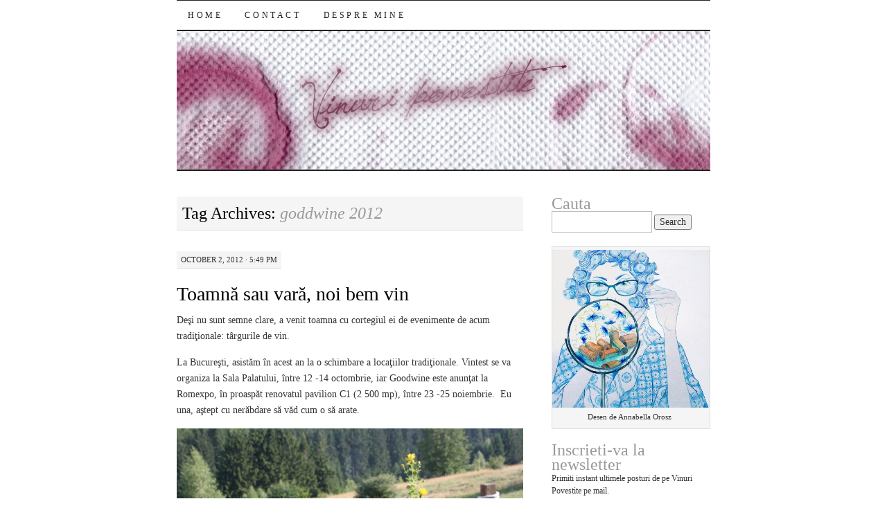

--- FILE ---
content_type: text/html; charset=UTF-8
request_url: https://vinuripovestite.ro/tag/goddwine-2012/
body_size: 54126
content:
<!DOCTYPE html>
<!--[if IE 7]>
<html id="ie7" lang="en-US">
<![endif]-->
<!--[if (gt IE 7) | (!IE)]><!-->
<html lang="en-US">
<!--<![endif]-->
<head>
<meta charset="UTF-8" />
<title>goddwine 2012 | </title>
<link rel="profile" href="https://gmpg.org/xfn/11" />
<link rel="pingback" href="https://vinuripovestite.ro/xmlrpc.php" />
<meta name='robots' content='max-image-preview:large' />
<link rel='dns-prefetch' href='//stats.wp.com' />
<link rel="alternate" type="application/rss+xml" title=" &raquo; Feed" href="https://vinuripovestite.ro/feed/" />
<link rel="alternate" type="application/rss+xml" title=" &raquo; Comments Feed" href="https://vinuripovestite.ro/comments/feed/" />
<link rel="alternate" type="application/rss+xml" title=" &raquo; goddwine 2012 Tag Feed" href="https://vinuripovestite.ro/tag/goddwine-2012/feed/" />
<style id='wp-img-auto-sizes-contain-inline-css' type='text/css'>
img:is([sizes=auto i],[sizes^="auto," i]){contain-intrinsic-size:3000px 1500px}
/*# sourceURL=wp-img-auto-sizes-contain-inline-css */
</style>
<link rel='stylesheet' id='validate-engine-css-css' href='https://vinuripovestite.ro/wp-content/plugins/wysija-newsletters/css/validationEngine.jquery.css?ver=2.21' type='text/css' media='all' />
<link rel='stylesheet' id='wp-block-library-css' href='https://vinuripovestite.ro/wp-includes/css/dist/block-library/style.min.css?ver=6.9' type='text/css' media='all' />
<style id='global-styles-inline-css' type='text/css'>
:root{--wp--preset--aspect-ratio--square: 1;--wp--preset--aspect-ratio--4-3: 4/3;--wp--preset--aspect-ratio--3-4: 3/4;--wp--preset--aspect-ratio--3-2: 3/2;--wp--preset--aspect-ratio--2-3: 2/3;--wp--preset--aspect-ratio--16-9: 16/9;--wp--preset--aspect-ratio--9-16: 9/16;--wp--preset--color--black: #000000;--wp--preset--color--cyan-bluish-gray: #abb8c3;--wp--preset--color--white: #ffffff;--wp--preset--color--pale-pink: #f78da7;--wp--preset--color--vivid-red: #cf2e2e;--wp--preset--color--luminous-vivid-orange: #ff6900;--wp--preset--color--luminous-vivid-amber: #fcb900;--wp--preset--color--light-green-cyan: #7bdcb5;--wp--preset--color--vivid-green-cyan: #00d084;--wp--preset--color--pale-cyan-blue: #8ed1fc;--wp--preset--color--vivid-cyan-blue: #0693e3;--wp--preset--color--vivid-purple: #9b51e0;--wp--preset--gradient--vivid-cyan-blue-to-vivid-purple: linear-gradient(135deg,rgb(6,147,227) 0%,rgb(155,81,224) 100%);--wp--preset--gradient--light-green-cyan-to-vivid-green-cyan: linear-gradient(135deg,rgb(122,220,180) 0%,rgb(0,208,130) 100%);--wp--preset--gradient--luminous-vivid-amber-to-luminous-vivid-orange: linear-gradient(135deg,rgb(252,185,0) 0%,rgb(255,105,0) 100%);--wp--preset--gradient--luminous-vivid-orange-to-vivid-red: linear-gradient(135deg,rgb(255,105,0) 0%,rgb(207,46,46) 100%);--wp--preset--gradient--very-light-gray-to-cyan-bluish-gray: linear-gradient(135deg,rgb(238,238,238) 0%,rgb(169,184,195) 100%);--wp--preset--gradient--cool-to-warm-spectrum: linear-gradient(135deg,rgb(74,234,220) 0%,rgb(151,120,209) 20%,rgb(207,42,186) 40%,rgb(238,44,130) 60%,rgb(251,105,98) 80%,rgb(254,248,76) 100%);--wp--preset--gradient--blush-light-purple: linear-gradient(135deg,rgb(255,206,236) 0%,rgb(152,150,240) 100%);--wp--preset--gradient--blush-bordeaux: linear-gradient(135deg,rgb(254,205,165) 0%,rgb(254,45,45) 50%,rgb(107,0,62) 100%);--wp--preset--gradient--luminous-dusk: linear-gradient(135deg,rgb(255,203,112) 0%,rgb(199,81,192) 50%,rgb(65,88,208) 100%);--wp--preset--gradient--pale-ocean: linear-gradient(135deg,rgb(255,245,203) 0%,rgb(182,227,212) 50%,rgb(51,167,181) 100%);--wp--preset--gradient--electric-grass: linear-gradient(135deg,rgb(202,248,128) 0%,rgb(113,206,126) 100%);--wp--preset--gradient--midnight: linear-gradient(135deg,rgb(2,3,129) 0%,rgb(40,116,252) 100%);--wp--preset--font-size--small: 13px;--wp--preset--font-size--medium: 20px;--wp--preset--font-size--large: 36px;--wp--preset--font-size--x-large: 42px;--wp--preset--spacing--20: 0.44rem;--wp--preset--spacing--30: 0.67rem;--wp--preset--spacing--40: 1rem;--wp--preset--spacing--50: 1.5rem;--wp--preset--spacing--60: 2.25rem;--wp--preset--spacing--70: 3.38rem;--wp--preset--spacing--80: 5.06rem;--wp--preset--shadow--natural: 6px 6px 9px rgba(0, 0, 0, 0.2);--wp--preset--shadow--deep: 12px 12px 50px rgba(0, 0, 0, 0.4);--wp--preset--shadow--sharp: 6px 6px 0px rgba(0, 0, 0, 0.2);--wp--preset--shadow--outlined: 6px 6px 0px -3px rgb(255, 255, 255), 6px 6px rgb(0, 0, 0);--wp--preset--shadow--crisp: 6px 6px 0px rgb(0, 0, 0);}:where(.is-layout-flex){gap: 0.5em;}:where(.is-layout-grid){gap: 0.5em;}body .is-layout-flex{display: flex;}.is-layout-flex{flex-wrap: wrap;align-items: center;}.is-layout-flex > :is(*, div){margin: 0;}body .is-layout-grid{display: grid;}.is-layout-grid > :is(*, div){margin: 0;}:where(.wp-block-columns.is-layout-flex){gap: 2em;}:where(.wp-block-columns.is-layout-grid){gap: 2em;}:where(.wp-block-post-template.is-layout-flex){gap: 1.25em;}:where(.wp-block-post-template.is-layout-grid){gap: 1.25em;}.has-black-color{color: var(--wp--preset--color--black) !important;}.has-cyan-bluish-gray-color{color: var(--wp--preset--color--cyan-bluish-gray) !important;}.has-white-color{color: var(--wp--preset--color--white) !important;}.has-pale-pink-color{color: var(--wp--preset--color--pale-pink) !important;}.has-vivid-red-color{color: var(--wp--preset--color--vivid-red) !important;}.has-luminous-vivid-orange-color{color: var(--wp--preset--color--luminous-vivid-orange) !important;}.has-luminous-vivid-amber-color{color: var(--wp--preset--color--luminous-vivid-amber) !important;}.has-light-green-cyan-color{color: var(--wp--preset--color--light-green-cyan) !important;}.has-vivid-green-cyan-color{color: var(--wp--preset--color--vivid-green-cyan) !important;}.has-pale-cyan-blue-color{color: var(--wp--preset--color--pale-cyan-blue) !important;}.has-vivid-cyan-blue-color{color: var(--wp--preset--color--vivid-cyan-blue) !important;}.has-vivid-purple-color{color: var(--wp--preset--color--vivid-purple) !important;}.has-black-background-color{background-color: var(--wp--preset--color--black) !important;}.has-cyan-bluish-gray-background-color{background-color: var(--wp--preset--color--cyan-bluish-gray) !important;}.has-white-background-color{background-color: var(--wp--preset--color--white) !important;}.has-pale-pink-background-color{background-color: var(--wp--preset--color--pale-pink) !important;}.has-vivid-red-background-color{background-color: var(--wp--preset--color--vivid-red) !important;}.has-luminous-vivid-orange-background-color{background-color: var(--wp--preset--color--luminous-vivid-orange) !important;}.has-luminous-vivid-amber-background-color{background-color: var(--wp--preset--color--luminous-vivid-amber) !important;}.has-light-green-cyan-background-color{background-color: var(--wp--preset--color--light-green-cyan) !important;}.has-vivid-green-cyan-background-color{background-color: var(--wp--preset--color--vivid-green-cyan) !important;}.has-pale-cyan-blue-background-color{background-color: var(--wp--preset--color--pale-cyan-blue) !important;}.has-vivid-cyan-blue-background-color{background-color: var(--wp--preset--color--vivid-cyan-blue) !important;}.has-vivid-purple-background-color{background-color: var(--wp--preset--color--vivid-purple) !important;}.has-black-border-color{border-color: var(--wp--preset--color--black) !important;}.has-cyan-bluish-gray-border-color{border-color: var(--wp--preset--color--cyan-bluish-gray) !important;}.has-white-border-color{border-color: var(--wp--preset--color--white) !important;}.has-pale-pink-border-color{border-color: var(--wp--preset--color--pale-pink) !important;}.has-vivid-red-border-color{border-color: var(--wp--preset--color--vivid-red) !important;}.has-luminous-vivid-orange-border-color{border-color: var(--wp--preset--color--luminous-vivid-orange) !important;}.has-luminous-vivid-amber-border-color{border-color: var(--wp--preset--color--luminous-vivid-amber) !important;}.has-light-green-cyan-border-color{border-color: var(--wp--preset--color--light-green-cyan) !important;}.has-vivid-green-cyan-border-color{border-color: var(--wp--preset--color--vivid-green-cyan) !important;}.has-pale-cyan-blue-border-color{border-color: var(--wp--preset--color--pale-cyan-blue) !important;}.has-vivid-cyan-blue-border-color{border-color: var(--wp--preset--color--vivid-cyan-blue) !important;}.has-vivid-purple-border-color{border-color: var(--wp--preset--color--vivid-purple) !important;}.has-vivid-cyan-blue-to-vivid-purple-gradient-background{background: var(--wp--preset--gradient--vivid-cyan-blue-to-vivid-purple) !important;}.has-light-green-cyan-to-vivid-green-cyan-gradient-background{background: var(--wp--preset--gradient--light-green-cyan-to-vivid-green-cyan) !important;}.has-luminous-vivid-amber-to-luminous-vivid-orange-gradient-background{background: var(--wp--preset--gradient--luminous-vivid-amber-to-luminous-vivid-orange) !important;}.has-luminous-vivid-orange-to-vivid-red-gradient-background{background: var(--wp--preset--gradient--luminous-vivid-orange-to-vivid-red) !important;}.has-very-light-gray-to-cyan-bluish-gray-gradient-background{background: var(--wp--preset--gradient--very-light-gray-to-cyan-bluish-gray) !important;}.has-cool-to-warm-spectrum-gradient-background{background: var(--wp--preset--gradient--cool-to-warm-spectrum) !important;}.has-blush-light-purple-gradient-background{background: var(--wp--preset--gradient--blush-light-purple) !important;}.has-blush-bordeaux-gradient-background{background: var(--wp--preset--gradient--blush-bordeaux) !important;}.has-luminous-dusk-gradient-background{background: var(--wp--preset--gradient--luminous-dusk) !important;}.has-pale-ocean-gradient-background{background: var(--wp--preset--gradient--pale-ocean) !important;}.has-electric-grass-gradient-background{background: var(--wp--preset--gradient--electric-grass) !important;}.has-midnight-gradient-background{background: var(--wp--preset--gradient--midnight) !important;}.has-small-font-size{font-size: var(--wp--preset--font-size--small) !important;}.has-medium-font-size{font-size: var(--wp--preset--font-size--medium) !important;}.has-large-font-size{font-size: var(--wp--preset--font-size--large) !important;}.has-x-large-font-size{font-size: var(--wp--preset--font-size--x-large) !important;}
/*# sourceURL=global-styles-inline-css */
</style>

<style id='classic-theme-styles-inline-css' type='text/css'>
/*! This file is auto-generated */
.wp-block-button__link{color:#fff;background-color:#32373c;border-radius:9999px;box-shadow:none;text-decoration:none;padding:calc(.667em + 2px) calc(1.333em + 2px);font-size:1.125em}.wp-block-file__button{background:#32373c;color:#fff;text-decoration:none}
/*# sourceURL=/wp-includes/css/classic-themes.min.css */
</style>
<link rel='stylesheet' id='pilcrow-css' href='https://vinuripovestite.ro/wp-content/themes/pilcrow/style.css?ver=6.9' type='text/css' media='all' />
<link rel="https://api.w.org/" href="https://vinuripovestite.ro/wp-json/" /><link rel="alternate" title="JSON" type="application/json" href="https://vinuripovestite.ro/wp-json/wp/v2/tags/805" /><link rel="EditURI" type="application/rsd+xml" title="RSD" href="https://vinuripovestite.ro/xmlrpc.php?rsd" />
<meta name="generator" content="WordPress 6.9" />
	<style>img#wpstats{display:none}</style>
		<style type="text/css">.recentcomments a{display:inline !important;padding:0 !important;margin:0 !important;}</style><link rel='stylesheet' id='sli-common-vendors-css' href='https://vinuripovestite.ro/wp-content/plugins/spotlight-social-photo-feeds/ui/dist/styles/common-vendors.css?ver=1.7.4' type='text/css' media='all' />
<link rel='stylesheet' id='sli-common-css' href='https://vinuripovestite.ro/wp-content/plugins/spotlight-social-photo-feeds/ui/dist/styles/common.css?ver=1.7.4' type='text/css' media='all' />
<link rel='stylesheet' id='sli-feed-css' href='https://vinuripovestite.ro/wp-content/plugins/spotlight-social-photo-feeds/ui/dist/styles/feed.css?ver=1.7.4' type='text/css' media='all' />
<link rel='stylesheet' id='sli-front-css' href='https://vinuripovestite.ro/wp-content/plugins/spotlight-social-photo-feeds/ui/dist/styles/front-app.css?ver=1.7.4' type='text/css' media='all' />
</head>

<body data-rsssl=1 class="archive tag tag-goddwine-2012 tag-805 wp-theme-pilcrow two-column content-sidebar color-light">
<div id="container" class="hfeed">
	<div id="page" class="blog">
		<div id="header">
						<div id="site-title">
				<span>
					<a href="https://vinuripovestite.ro/" title="" rel="home"></a>
				</span>
			</div>

			<div id="nav" role="navigation">
			  				<div class="skip-link screen-reader-text"><a href="#content" title="Skip to content">Skip to content</a></div>
								<div class="menu"><ul>
<li ><a href="https://vinuripovestite.ro/">Home</a></li><li class="page_item page-item-370"><a href="https://vinuripovestite.ro/contact/">Contact</a></li>
<li class="page_item page-item-1082"><a href="https://vinuripovestite.ro/about-2/">Despre mine</a></li>
</ul></div>
			</div><!-- #nav -->

			<div id="pic">
				<a href="https://vinuripovestite.ro/" rel="home">
										<img src="https://vinuripovestite.ro/wp-content/uploads/2012/08/header_vinuri_77.jpg" width="770" height="200" alt="" />
								</a>
			</div><!-- #pic -->
		</div><!-- #header -->

		<div id="content-box">

<div id="content-container">
	<div id="content" role="main">

		<h1 class="page-title archive-head">
			Tag Archives: <span>goddwine 2012</span>		</h1>

		
<div id="post-4523" class="post-4523 post type-post status-publish format-standard hentry category-stiri-cu-si-despre-vin tag-goddwine-2012 tag-targuri-de-vin tag-targuri-de-vin-la-bucuresti tag-targuri-de-vin-la-iasi tag-vintest-2012">
	<div class="entry-meta">

		October 2, 2012 &middot; 5:49 pm	</div><!-- .entry-meta -->

	<h2 class="entry-title"><a href="https://vinuripovestite.ro/toamna-sau-vara-noi-bem-vin/" rel="bookmark">Toamnă sau vară, noi bem vin</a></h2>	<div class="entry entry-content">
		<p>Deşi nu sunt semne clare, a venit toamna cu cortegiul ei de evenimente de acum tradiţionale: târgurile de vin.</p>
<p>La Bucureşti, asistăm în acest an la o schimbare a locaţiilor tradiţionale. Vintest se va organiza la Sala Palatului, între 12 -14 octombrie, iar Goodwine este anunţat la Romexpo, în proaspăt renovatul pavilion C1 (2 500 mp), între 23 -25 noiembrie.  Eu una, aştept cu nerăbdare să văd cum o să arate.</p>
<p><a href="https://vinuripovestite.ro/wp-content/uploads/2012/10/vin.jpg" rel="attachment wp-att-4540"><img fetchpriority="high" decoding="async" class="alignnone  wp-image-4540" title="garana" src="https://vinuripovestite.ro/wp-content/uploads/2012/10/vin.jpg" alt="" width="512" height="342" srcset="https://vinuripovestite.ro/wp-content/uploads/2012/10/vin.jpg 640w, https://vinuripovestite.ro/wp-content/uploads/2012/10/vin-300x200.jpg 300w, https://vinuripovestite.ro/wp-content/uploads/2012/10/vin-600x400.jpg 600w" sizes="(max-width: 512px) 100vw, 512px" /></a></p>
<p>Dacă staţi la Iaşi, în perioada 6- 9 decembrie vă aşteaptă târgul Provino, iar de sunteţi iubitor de vin roşu, în perioada 28 septembrie – 4 noiembrie, campania Vinul.Ro „Toamna în roşu”  trece pe la Bucuresţi, Cluj, Craiova, Iaşi, Oradea şi Timişoara. 53 de locaţii partenere vă prezintă 19 sortimente de vinuri dintre care cele mai interesante mi se par noile vinuri de la Villa Vinea  &#8211; Zweigelt 2011 şi Fetească Neagră 2011.</p>
<p>Se anunţă o toamnă însorită şi bogată în vinuri bune.</p>
			</div><!-- .entry-content -->
	
	<div class="entry-links">
		<p class="comment-number"><a href="https://vinuripovestite.ro/toamna-sau-vara-noi-bem-vin/#respond">Leave a Comment</a></p>

					<p class="entry-categories tagged">Filed under <a href="https://vinuripovestite.ro/category/stiri-cu-si-despre-vin/" rel="category tag">ştiri cu şi despre vin</a></p>
			<p class="entry-tags tagged">Tagged as <a href="https://vinuripovestite.ro/tag/goddwine-2012/" rel="tag">goddwine 2012</a>, <a href="https://vinuripovestite.ro/tag/targuri-de-vin/" rel="tag">targuri de vin</a>, <a href="https://vinuripovestite.ro/tag/targuri-de-vin-la-bucuresti/" rel="tag">targuri de vin la Bucuresti</a>, <a href="https://vinuripovestite.ro/tag/targuri-de-vin-la-iasi/" rel="tag">targuri de vin la Iasi</a>, <a href="https://vinuripovestite.ro/tag/vintest-2012/" rel="tag">vintest 2012</a><br /></p>
			</div><!-- .entry-links -->

</div><!-- #post-## -->


	</div><!-- #content -->
</div><!-- #content-container -->


	<div id="sidebar" class="widget-area" role="complementary">
				<ul class="xoxo sidebar-list">

			<li id="search-2" class="widget widget_search"><h3 class="widget-title">Cauta</h3><form role="search" method="get" id="searchform" class="searchform" action="https://vinuripovestite.ro/">
				<div>
					<label class="screen-reader-text" for="s">Search for:</label>
					<input type="text" value="" name="s" id="s" />
					<input type="submit" id="searchsubmit" value="Search" />
				</div>
			</form></li><li id="media_image-2" class="widget widget_media_image"><div style="width: 413px" class="wp-caption alignnone"><img width="403" height="403" src="https://vinuripovestite.ro/wp-content/uploads/2013/01/mo_n.jpg" class="image wp-image-4968 alignnone attachment-full size-full" alt="" style="max-width: 100%; height: auto;" decoding="async" loading="lazy" srcset="https://vinuripovestite.ro/wp-content/uploads/2013/01/mo_n.jpg 403w, https://vinuripovestite.ro/wp-content/uploads/2013/01/mo_n-150x150.jpg 150w, https://vinuripovestite.ro/wp-content/uploads/2013/01/mo_n-300x300.jpg 300w" sizes="auto, (max-width: 403px) 100vw, 403px" /><p class="wp-caption-text">Desen de Annabella Orosz</p></div></li><li id="wysija-2" class="widget widget_wysija"><h3 class="widget-title">Inscrieti-va la newsletter</h3><div class="widget_wysija_cont"><div id="msg-form-wysija-2" class="wysija-msg ajax"></div><form id="form-wysija-2" method="post" action="#wysija" class="widget_wysija form-valid-sub"><p class="wysija-instruct">Primiti instant ultimele posturi de pe Vinuri Povestite pe mail.</p><p class="wysija-p-email"><input type="text" id="form-wysija-2-wysija-to" title="Email" class="defaultlabels wysija-email validate[required,custom[email]]" name="wysija[user][email]"  value="" /></p><span class="wysija-p-firstname abs-req"><input type="text" id="form-wysija-2-abs-firstname" value="" class="defaultlabels validated[abs][req]" name="wysija[user][abs][firstname]" /></span><span class="wysija-p-lastname abs-req"><input type="text" id="form-wysija-2-abs-lastname" value="" class="defaultlabels validated[abs][req]" name="wysija[user][abs][lastname]" /></span><span class="wysija-p-email abs-req"><input type="text" id="form-wysija-2-abs-email" value="" class="defaultlabels validated[abs][email]" name="wysija[user][abs][email]" /></span><input type="submit"  class="wysija-submit wysija-submit-field" name="submit" value="Abonare"/><input type="hidden" name="formid" value="form-wysija-2" />
					<input type="hidden" name="action" value="save" />
				<input type="hidden" name="wysija[user_list][list_ids]" value="1" />
				<input type="hidden" name="message_success" value="Verificati mailul pentru confirmare!" />
				<input type="hidden" name="controller" value="subscribers" /><input type="hidden" value="1" name="wysija-page" /></form></div></li><li id="text-3" class="widget widget_text">			<div class="textwidget"><!-- Facebook Badge START --><a href="http://www.facebook.com/pages/Vinuri-Povestite/124434474233883" target="_TOP" style="font-family: &quot;lucida grande&quot;,tahoma,verdana,arial,sans-serif; font-size: 11px; font-variant: normal; font-style: normal; font-weight: normal; color: #3B5998; text-decoration: none;" title="Vinuri Povestite">Vinuri Povestite</a><br/><a href="http://www.facebook.com/pages/Vinuri-Povestite/124434474233883" target="_TOP" title="Vinuri Povestite"><img src="https://badge.facebook.com/badge/124434474233883.2277.2101471302.png" style="border: 0px;" /></a><br/><a href="http://www.facebook.com/business/dashboard/" target="_TOP" style="font-family: &quot;lucida grande&quot;,tahoma,verdana,arial,sans-serif; font-size: 11px; font-variant: normal; font-style: normal; font-weight: normal; color: #3B5998; text-decoration: none;" title="Make your own badge!">Promote Your Page Too</a><!-- Facebook Badge END --></div>
		</li><li id="sli-feed-4" class="widget widget_sli-feed"><h3 class="widget-title">Instagram</h3>        <div
            class="spotlight-instagram-feed"
            data-feed-var="964027a9"
            data-analytics="0"
            data-instance="4523"
        >
        </div>
        <input type="hidden" id="sli__f__964027a9" data-json='{&quot;useCase&quot;:&quot;accounts&quot;,&quot;template&quot;:&quot;classic&quot;,&quot;layout&quot;:&quot;grid&quot;,&quot;numColumns&quot;:{&quot;desktop&quot;:3},&quot;highlightFreq&quot;:{&quot;desktop&quot;:7},&quot;sliderNumScrollPosts&quot;:{&quot;desktop&quot;:1},&quot;sliderInfinite&quot;:true,&quot;sliderLoop&quot;:false,&quot;sliderArrowPos&quot;:{&quot;desktop&quot;:&quot;inside&quot;},&quot;sliderArrowSize&quot;:{&quot;desktop&quot;:20},&quot;sliderArrowColor&quot;:{&quot;r&quot;:255,&quot;b&quot;:255,&quot;g&quot;:255,&quot;a&quot;:1},&quot;sliderArrowBgColor&quot;:{&quot;r&quot;:0,&quot;b&quot;:0,&quot;g&quot;:0,&quot;a&quot;:0.8},&quot;sliderAutoScroll&quot;:false,&quot;sliderAutoInterval&quot;:3,&quot;postOrder&quot;:&quot;date_desc&quot;,&quot;numPosts&quot;:{&quot;desktop&quot;:9},&quot;linkBehavior&quot;:{&quot;desktop&quot;:&quot;lightbox&quot;},&quot;feedWidth&quot;:{&quot;desktop&quot;:&quot;&quot;},&quot;feedHeight&quot;:{&quot;desktop&quot;:&quot;&quot;},&quot;feedPadding&quot;:{&quot;desktop&quot;:24,&quot;tablet&quot;:14,&quot;phone&quot;:10},&quot;imgPadding&quot;:{&quot;desktop&quot;:10,&quot;tablet&quot;:10,&quot;phone&quot;:6},&quot;textSize&quot;:{&quot;desktop&quot;:&quot;&quot;,&quot;tablet&quot;:&quot;&quot;,&quot;phone&quot;:&quot;&quot;},&quot;bgColor&quot;:{&quot;r&quot;:255,&quot;g&quot;:255,&quot;b&quot;:255,&quot;a&quot;:1},&quot;hoverInfo&quot;:[&quot;likes_comments&quot;,&quot;insta_link&quot;],&quot;textColorHover&quot;:{&quot;r&quot;:255,&quot;g&quot;:255,&quot;b&quot;:255,&quot;a&quot;:1},&quot;bgColorHover&quot;:{&quot;r&quot;:0,&quot;g&quot;:0,&quot;b&quot;:0,&quot;a&quot;:0.5},&quot;showHeader&quot;:{&quot;desktop&quot;:true},&quot;headerInfo&quot;:{&quot;desktop&quot;:[&quot;profile_pic&quot;,&quot;bio&quot;]},&quot;headerAccount&quot;:5,&quot;headerStyle&quot;:{&quot;desktop&quot;:&quot;normal&quot;,&quot;phone&quot;:&quot;normal&quot;},&quot;headerTextSize&quot;:{&quot;desktop&quot;:&quot;&quot;},&quot;headerPhotoSize&quot;:{&quot;desktop&quot;:50},&quot;headerTextColor&quot;:{&quot;r&quot;:0,&quot;g&quot;:0,&quot;b&quot;:0,&quot;a&quot;:1},&quot;headerBgColor&quot;:{&quot;r&quot;:255,&quot;g&quot;:255,&quot;b&quot;:255,&quot;a&quot;:0},&quot;headerPadding&quot;:{&quot;desktop&quot;:0,&quot;phone&quot;:0},&quot;customProfilePic&quot;:0,&quot;customBioText&quot;:&quot;&quot;,&quot;includeStories&quot;:false,&quot;storiesInterval&quot;:5,&quot;showCaptions&quot;:{&quot;desktop&quot;:false},&quot;captionMaxLength&quot;:{&quot;desktop&quot;:0},&quot;captionRemoveDots&quot;:false,&quot;captionSize&quot;:{&quot;desktop&quot;:0},&quot;captionColor&quot;:{&quot;r&quot;:0,&quot;g&quot;:0,&quot;b&quot;:0,&quot;a&quot;:1},&quot;showLikes&quot;:{&quot;desktop&quot;:false},&quot;showComments&quot;:{&quot;desktop&quot;:false},&quot;lcIconSize&quot;:{&quot;desktop&quot;:14},&quot;likesIconColor&quot;:{&quot;r&quot;:0,&quot;g&quot;:0,&quot;b&quot;:0,&quot;a&quot;:1},&quot;commentsIconColor&quot;:{&quot;r&quot;:0,&quot;g&quot;:0,&quot;b&quot;:0,&quot;a&quot;:1},&quot;lightboxShowSidebar&quot;:false,&quot;lightboxCtaStyle&quot;:&quot;link&quot;,&quot;lightboxCtaDesign&quot;:{&quot;text&quot;:{&quot;color&quot;:{&quot;r&quot;:0,&quot;g&quot;:0,&quot;b&quot;:0,&quot;a&quot;:1},&quot;align&quot;:&quot;center&quot;},&quot;bgColor&quot;:{&quot;r&quot;:230,&quot;g&quot;:230,&quot;b&quot;:230,&quot;a&quot;:1},&quot;border&quot;:{&quot;radius&quot;:3}},&quot;numLightboxComments&quot;:50,&quot;showLoadMoreBtn&quot;:{&quot;desktop&quot;:true},&quot;loadMoreBtnDesign&quot;:{&quot;text&quot;:{&quot;color&quot;:{&quot;r&quot;:35,&quot;g&quot;:143,&quot;b&quot;:181,&quot;a&quot;:1},&quot;align&quot;:&quot;center&quot;},&quot;border&quot;:{&quot;radius&quot;:3},&quot;bgColor&quot;:{&quot;r&quot;:41,&quot;g&quot;:167,&quot;b&quot;:210,&quot;a&quot;:0.1},&quot;margin&quot;:{&quot;top&quot;:0,&quot;bottom&quot;:0,&quot;left&quot;:0,&quot;right&quot;:0}},&quot;loadMoreBtnText&quot;:&quot;Load More Posts&quot;,&quot;loadMoreBtnScroll&quot;:false,&quot;autoload&quot;:false,&quot;showFollowBtn&quot;:{&quot;desktop&quot;:true},&quot;followBtnText&quot;:&quot;Follow on Instagram&quot;,&quot;followBtnDesign&quot;:{&quot;text&quot;:{&quot;color&quot;:{&quot;r&quot;:255,&quot;g&quot;:255,&quot;b&quot;:255,&quot;a&quot;:1},&quot;align&quot;:&quot;center&quot;},&quot;border&quot;:{&quot;radius&quot;:3},&quot;bgColor&quot;:{&quot;r&quot;:41,&quot;g&quot;:167,&quot;b&quot;:210,&quot;a&quot;:1},&quot;margin&quot;:{&quot;top&quot;:0,&quot;bottom&quot;:0,&quot;left&quot;:0,&quot;right&quot;:0}},&quot;followBtnLocation&quot;:{&quot;desktop&quot;:&quot;header&quot;,&quot;phone&quot;:&quot;bottom&quot;},&quot;alignFooterButtons&quot;:{&quot;desktop&quot;:false},&quot;customCss&quot;:&quot;\/* Enter your custom CSS below *\/\n\n&quot;,&quot;accounts&quot;:[9663],&quot;tagged&quot;:[],&quot;hashtags&quot;:[],&quot;mediaType&quot;:&quot;all&quot;,&quot;hashtagWhitelist&quot;:[],&quot;hashtagBlacklist&quot;:[],&quot;captionWhitelist&quot;:[],&quot;captionBlacklist&quot;:[],&quot;hashtagWhitelistSettings&quot;:true,&quot;hashtagBlacklistSettings&quot;:true,&quot;captionWhitelistSettings&quot;:true,&quot;captionBlacklistSettings&quot;:true,&quot;moderation&quot;:[],&quot;moderationMode&quot;:&quot;blacklist&quot;,&quot;promosVersion&quot;:2,&quot;promosEnabled&quot;:true,&quot;globalPromosEnabled&quot;:true,&quot;autoPromosEnabled&quot;:true,&quot;promoOverrides&quot;:[],&quot;feedPromo&quot;:{&quot;linkSource&quot;:{&quot;type&quot;:null},&quot;linkBehavior&quot;:{&quot;openNewTab&quot;:false,&quot;showPopupBox&quot;:false},&quot;linkText&quot;:&quot;&quot;},&quot;gaCampaignSource&quot;:&quot;&quot;,&quot;gaCampaignMedium&quot;:&quot;&quot;,&quot;gaCampaignName&quot;:&quot;&quot;}' />
        <input type="hidden" id="sli__a__964027a9" data-json='[{&quot;id&quot;:9663,&quot;type&quot;:&quot;PERSONAL&quot;,&quot;userId&quot;:&quot;17841451619630514&quot;,&quot;username&quot;:&quot;vinuripovestite&quot;,&quot;bio&quot;:&quot;&quot;,&quot;customBio&quot;:&quot;&quot;,&quot;profilePicUrl&quot;:&quot;&quot;,&quot;customProfilePicUrl&quot;:&quot;&quot;,&quot;mediaCount&quot;:&quot;9&quot;,&quot;followersCount&quot;:&quot;0&quot;,&quot;usages&quot;:[],&quot;creationDate&quot;:&quot;2023-01-02 12:32:29&quot;}]' />
        <input type="hidden" id="sli__m__964027a9" data-json='[]' />
        </li>
		<li id="recent-posts-2" class="widget widget_recent_entries">
		<h3 class="widget-title">Cele mai noi Vinuri Povestite</h3>
		<ul>
											<li>
					<a href="https://vinuripovestite.ro/sentimentele-trec-prin-stomac/">Sentimentele trec prin stomac</a>
									</li>
											<li>
					<a href="https://vinuripovestite.ro/de-ce-imi-place-vinul/">De ce îmi place vinul</a>
									</li>
											<li>
					<a href="https://vinuripovestite.ro/vassilis-si-cursul-de-bunastare/">Vassilis și cursul de bunăstare</a>
									</li>
											<li>
					<a href="https://vinuripovestite.ro/arta-de-a-gusta-ziua/">Arta de a gusta ziua</a>
									</li>
											<li>
					<a href="https://vinuripovestite.ro/vinul-lunii-ianuarie/">Vinul lunii ianuarie</a>
									</li>
					</ul>

		</li><li id="categories-2" class="widget widget_categories"><h3 class="widget-title">Despre ce povestim</h3>
			<ul>
					<li class="cat-item cat-item-5"><a href="https://vinuripovestite.ro/category/carti-despre-vin/">cărti despre vin</a>
</li>
	<li class="cat-item cat-item-6"><a href="https://vinuripovestite.ro/category/degustari-calatorii-la-crame/">degustări, călătorii la crame</a>
</li>
	<li class="cat-item cat-item-7"><a href="https://vinuripovestite.ro/category/din-istoria-vinului-romanesc/">din istoria vinului românesc</a>
</li>
	<li class="cat-item cat-item-8"><a href="https://vinuripovestite.ro/category/drinking-in-good-company/">drinking in good company</a>
</li>
	<li class="cat-item cat-item-1"><a href="https://vinuripovestite.ro/category/gastronomie-si-taifas/">gastronomie și taifas culinar</a>
</li>
	<li class="cat-item cat-item-11"><a href="https://vinuripovestite.ro/category/generatia-mea-si-vinul-interviuri/">generaţia mea şi vinul: interviuri</a>
</li>
	<li class="cat-item cat-item-13"><a href="https://vinuripovestite.ro/category/in-imperiul-bunicilor/">în imperiul bunicilor</a>
</li>
	<li class="cat-item cat-item-14"><a href="https://vinuripovestite.ro/category/jurnal-de-calatorie/">jurnal de călătorie</a>
</li>
	<li class="cat-item cat-item-15"><a href="https://vinuripovestite.ro/category/jurnal-de-festival-de-film/">jurnal de festival de film</a>
</li>
	<li class="cat-item cat-item-17"><a href="https://vinuripovestite.ro/category/nu-incerca-sa-faci-asta-cu-vinul/">nu încerca să faci asta cu vinul</a>
</li>
	<li class="cat-item cat-item-18"><a href="https://vinuripovestite.ro/category/pinot-noir-din-lumea-larga/">Pinot noir din lumea largă</a>
</li>
	<li class="cat-item cat-item-19"><a href="https://vinuripovestite.ro/category/pivnicer-de-carti/">pivnicer &#8230; de cărţi</a>
</li>
	<li class="cat-item cat-item-27"><a href="https://vinuripovestite.ro/category/poetii-vinului/">poeții vinului</a>
</li>
	<li class="cat-item cat-item-20"><a href="https://vinuripovestite.ro/category/povestile-monei/">poveştile Monei</a>
</li>
	<li class="cat-item cat-item-21"><a href="https://vinuripovestite.ro/category/riesling-din-lumea-larga/">Riesling din lumea largă</a>
</li>
	<li class="cat-item cat-item-22"><a href="https://vinuripovestite.ro/category/soiuri-de-strugure/">soiuri de strugure</a>
</li>
	<li class="cat-item cat-item-23"><a href="https://vinuripovestite.ro/category/stiri-cu-si-despre-vin/">ştiri cu şi despre vin</a>
</li>
	<li class="cat-item cat-item-25"><a href="https://vinuripovestite.ro/category/tot-ce-trebuie-sa-stii-despre-vin/">tot ce trebuie să ştii despre vin</a>
</li>
	<li class="cat-item cat-item-29"><a href="https://vinuripovestite.ro/category/vinuri-povestite-si-recomandate/">vinuri povestite şi recomandate</a>
</li>
	<li class="cat-item cat-item-30"><a href="https://vinuripovestite.ro/category/vinuri-rare/">vinuri rare</a>
</li>
	<li class="cat-item cat-item-31"><a href="https://vinuripovestite.ro/category/vinuri-romanesti/">vinuri româneşti</a>
</li>
			</ul>

			</li><li id="recent-comments-2" class="widget widget_recent_comments"><h3 class="widget-title">Comentarii recente</h3><ul id="recentcomments"><li class="recentcomments"><span class="comment-author-link">Mona</span> on <a href="https://vinuripovestite.ro/vinul-lunii-ianuarie/#comment-7126">Vinul lunii ianuarie</a></li><li class="recentcomments"><span class="comment-author-link">Cristian E.</span> on <a href="https://vinuripovestite.ro/vinul-lunii-ianuarie/#comment-7125">Vinul lunii ianuarie</a></li><li class="recentcomments"><span class="comment-author-link">Ileana</span> on <a href="https://vinuripovestite.ro/o-calatorie-in-romania/#comment-7123">O calatorie in Romania</a></li><li class="recentcomments"><span class="comment-author-link">Mona</span> on <a href="https://vinuripovestite.ro/de-ce-romania-nu-a-fost-nu-este-si-nu-va-fi-vreodata-elvetia/#comment-7122">De ce România nu a fost, nu este și nu va fi vreodată Elveția</a></li><li class="recentcomments"><span class="comment-author-link">Mona</span> on <a href="https://vinuripovestite.ro/de-ce-romania-nu-a-fost-nu-este-si-nu-va-fi-vreodata-elvetia/#comment-7121">De ce România nu a fost, nu este și nu va fi vreodată Elveția</a></li></ul></li><li id="archives-2" class="widget widget_archive"><h3 class="widget-title">Arhiva</h3>
			<ul>
					<li><a href='https://vinuripovestite.ro/2025/10/'>October 2025</a></li>
	<li><a href='https://vinuripovestite.ro/2025/05/'>May 2025</a></li>
	<li><a href='https://vinuripovestite.ro/2023/10/'>October 2023</a></li>
	<li><a href='https://vinuripovestite.ro/2023/03/'>March 2023</a></li>
	<li><a href='https://vinuripovestite.ro/2023/01/'>January 2023</a></li>
	<li><a href='https://vinuripovestite.ro/2022/12/'>December 2022</a></li>
	<li><a href='https://vinuripovestite.ro/2022/11/'>November 2022</a></li>
	<li><a href='https://vinuripovestite.ro/2022/06/'>June 2022</a></li>
	<li><a href='https://vinuripovestite.ro/2022/04/'>April 2022</a></li>
	<li><a href='https://vinuripovestite.ro/2022/03/'>March 2022</a></li>
	<li><a href='https://vinuripovestite.ro/2022/02/'>February 2022</a></li>
	<li><a href='https://vinuripovestite.ro/2021/11/'>November 2021</a></li>
	<li><a href='https://vinuripovestite.ro/2021/09/'>September 2021</a></li>
	<li><a href='https://vinuripovestite.ro/2021/07/'>July 2021</a></li>
	<li><a href='https://vinuripovestite.ro/2021/06/'>June 2021</a></li>
	<li><a href='https://vinuripovestite.ro/2020/01/'>January 2020</a></li>
	<li><a href='https://vinuripovestite.ro/2019/11/'>November 2019</a></li>
	<li><a href='https://vinuripovestite.ro/2019/10/'>October 2019</a></li>
	<li><a href='https://vinuripovestite.ro/2019/09/'>September 2019</a></li>
	<li><a href='https://vinuripovestite.ro/2019/07/'>July 2019</a></li>
	<li><a href='https://vinuripovestite.ro/2019/02/'>February 2019</a></li>
	<li><a href='https://vinuripovestite.ro/2019/01/'>January 2019</a></li>
	<li><a href='https://vinuripovestite.ro/2018/09/'>September 2018</a></li>
	<li><a href='https://vinuripovestite.ro/2018/08/'>August 2018</a></li>
	<li><a href='https://vinuripovestite.ro/2018/07/'>July 2018</a></li>
	<li><a href='https://vinuripovestite.ro/2018/04/'>April 2018</a></li>
	<li><a href='https://vinuripovestite.ro/2018/03/'>March 2018</a></li>
	<li><a href='https://vinuripovestite.ro/2018/02/'>February 2018</a></li>
	<li><a href='https://vinuripovestite.ro/2017/08/'>August 2017</a></li>
	<li><a href='https://vinuripovestite.ro/2017/06/'>June 2017</a></li>
	<li><a href='https://vinuripovestite.ro/2017/05/'>May 2017</a></li>
	<li><a href='https://vinuripovestite.ro/2017/04/'>April 2017</a></li>
	<li><a href='https://vinuripovestite.ro/2017/03/'>March 2017</a></li>
	<li><a href='https://vinuripovestite.ro/2017/01/'>January 2017</a></li>
	<li><a href='https://vinuripovestite.ro/2016/12/'>December 2016</a></li>
	<li><a href='https://vinuripovestite.ro/2016/10/'>October 2016</a></li>
	<li><a href='https://vinuripovestite.ro/2016/09/'>September 2016</a></li>
	<li><a href='https://vinuripovestite.ro/2016/08/'>August 2016</a></li>
	<li><a href='https://vinuripovestite.ro/2016/05/'>May 2016</a></li>
	<li><a href='https://vinuripovestite.ro/2016/04/'>April 2016</a></li>
	<li><a href='https://vinuripovestite.ro/2016/03/'>March 2016</a></li>
	<li><a href='https://vinuripovestite.ro/2016/02/'>February 2016</a></li>
	<li><a href='https://vinuripovestite.ro/2016/01/'>January 2016</a></li>
	<li><a href='https://vinuripovestite.ro/2015/11/'>November 2015</a></li>
	<li><a href='https://vinuripovestite.ro/2015/10/'>October 2015</a></li>
	<li><a href='https://vinuripovestite.ro/2015/08/'>August 2015</a></li>
	<li><a href='https://vinuripovestite.ro/2015/04/'>April 2015</a></li>
	<li><a href='https://vinuripovestite.ro/2015/03/'>March 2015</a></li>
	<li><a href='https://vinuripovestite.ro/2015/02/'>February 2015</a></li>
	<li><a href='https://vinuripovestite.ro/2015/01/'>January 2015</a></li>
	<li><a href='https://vinuripovestite.ro/2014/11/'>November 2014</a></li>
	<li><a href='https://vinuripovestite.ro/2014/10/'>October 2014</a></li>
	<li><a href='https://vinuripovestite.ro/2014/08/'>August 2014</a></li>
	<li><a href='https://vinuripovestite.ro/2014/07/'>July 2014</a></li>
	<li><a href='https://vinuripovestite.ro/2014/05/'>May 2014</a></li>
	<li><a href='https://vinuripovestite.ro/2014/04/'>April 2014</a></li>
	<li><a href='https://vinuripovestite.ro/2014/03/'>March 2014</a></li>
	<li><a href='https://vinuripovestite.ro/2014/02/'>February 2014</a></li>
	<li><a href='https://vinuripovestite.ro/2014/01/'>January 2014</a></li>
	<li><a href='https://vinuripovestite.ro/2013/12/'>December 2013</a></li>
	<li><a href='https://vinuripovestite.ro/2013/11/'>November 2013</a></li>
	<li><a href='https://vinuripovestite.ro/2013/10/'>October 2013</a></li>
	<li><a href='https://vinuripovestite.ro/2013/09/'>September 2013</a></li>
	<li><a href='https://vinuripovestite.ro/2013/08/'>August 2013</a></li>
	<li><a href='https://vinuripovestite.ro/2013/07/'>July 2013</a></li>
	<li><a href='https://vinuripovestite.ro/2013/06/'>June 2013</a></li>
	<li><a href='https://vinuripovestite.ro/2013/05/'>May 2013</a></li>
	<li><a href='https://vinuripovestite.ro/2013/04/'>April 2013</a></li>
	<li><a href='https://vinuripovestite.ro/2013/03/'>March 2013</a></li>
	<li><a href='https://vinuripovestite.ro/2013/02/'>February 2013</a></li>
	<li><a href='https://vinuripovestite.ro/2013/01/'>January 2013</a></li>
	<li><a href='https://vinuripovestite.ro/2012/12/'>December 2012</a></li>
	<li><a href='https://vinuripovestite.ro/2012/11/'>November 2012</a></li>
	<li><a href='https://vinuripovestite.ro/2012/10/'>October 2012</a></li>
	<li><a href='https://vinuripovestite.ro/2012/09/'>September 2012</a></li>
	<li><a href='https://vinuripovestite.ro/2012/08/'>August 2012</a></li>
	<li><a href='https://vinuripovestite.ro/2012/07/'>July 2012</a></li>
	<li><a href='https://vinuripovestite.ro/2012/06/'>June 2012</a></li>
	<li><a href='https://vinuripovestite.ro/2012/05/'>May 2012</a></li>
	<li><a href='https://vinuripovestite.ro/2012/04/'>April 2012</a></li>
	<li><a href='https://vinuripovestite.ro/2012/03/'>March 2012</a></li>
	<li><a href='https://vinuripovestite.ro/2012/02/'>February 2012</a></li>
	<li><a href='https://vinuripovestite.ro/2012/01/'>January 2012</a></li>
	<li><a href='https://vinuripovestite.ro/2011/12/'>December 2011</a></li>
	<li><a href='https://vinuripovestite.ro/2011/11/'>November 2011</a></li>
	<li><a href='https://vinuripovestite.ro/2011/10/'>October 2011</a></li>
	<li><a href='https://vinuripovestite.ro/2011/09/'>September 2011</a></li>
	<li><a href='https://vinuripovestite.ro/2011/08/'>August 2011</a></li>
	<li><a href='https://vinuripovestite.ro/2011/07/'>July 2011</a></li>
	<li><a href='https://vinuripovestite.ro/2011/06/'>June 2011</a></li>
	<li><a href='https://vinuripovestite.ro/2011/05/'>May 2011</a></li>
	<li><a href='https://vinuripovestite.ro/2011/04/'>April 2011</a></li>
	<li><a href='https://vinuripovestite.ro/2011/03/'>March 2011</a></li>
	<li><a href='https://vinuripovestite.ro/2011/02/'>February 2011</a></li>
	<li><a href='https://vinuripovestite.ro/2011/01/'>January 2011</a></li>
	<li><a href='https://vinuripovestite.ro/2010/12/'>December 2010</a></li>
	<li><a href='https://vinuripovestite.ro/2010/11/'>November 2010</a></li>
	<li><a href='https://vinuripovestite.ro/2010/10/'>October 2010</a></li>
	<li><a href='https://vinuripovestite.ro/2010/09/'>September 2010</a></li>
	<li><a href='https://vinuripovestite.ro/2010/08/'>August 2010</a></li>
	<li><a href='https://vinuripovestite.ro/2010/07/'>July 2010</a></li>
	<li><a href='https://vinuripovestite.ro/2010/06/'>June 2010</a></li>
	<li><a href='https://vinuripovestite.ro/2010/05/'>May 2010</a></li>
	<li><a href='https://vinuripovestite.ro/2010/04/'>April 2010</a></li>
	<li><a href='https://vinuripovestite.ro/2010/03/'>March 2010</a></li>
	<li><a href='https://vinuripovestite.ro/2010/02/'>February 2010</a></li>
	<li><a href='https://vinuripovestite.ro/2010/01/'>January 2010</a></li>
	<li><a href='https://vinuripovestite.ro/2009/12/'>December 2009</a></li>
	<li><a href='https://vinuripovestite.ro/2009/11/'>November 2009</a></li>
			</ul>

			</li>		</ul>
	</div><!-- #sidebar .widget-area -->

	
		</div><!-- #content-box -->

		<div id="footer" role="contentinfo">
			<div id="colophon">

				
<div id="footer-widget-area" role="complementary">

		<div id="first" class="widget-area">
		<ul class="xoxo sidebar-list">
			<li id="tag_cloud-2" class="widget widget_tag_cloud"><h3 class="widget-title">Etichete</h3><div class="tagcloud"><a href="https://vinuripovestite.ro/tag/asocieri-gastronomice-cu-vinul/" class="tag-cloud-link tag-link-68 tag-link-position-1" style="font-size: 8pt;" aria-label="asocieri gastronomice cu vinul (4 items)">asocieri gastronomice cu vinul</a>
<a href="https://vinuripovestite.ro/tag/bulgaria/" class="tag-cloud-link tag-link-103 tag-link-position-2" style="font-size: 10.947368421053pt;" aria-label="Bulgaria (7 items)">Bulgaria</a>
<a href="https://vinuripovestite.ro/tag/bunici/" class="tag-cloud-link tag-link-104 tag-link-position-3" style="font-size: 12.421052631579pt;" aria-label="bunici (9 items)">bunici</a>
<a href="https://vinuripovestite.ro/tag/cabernet-franc/" class="tag-cloud-link tag-link-106 tag-link-position-4" style="font-size: 8pt;" aria-label="cabernet franc (4 items)">cabernet franc</a>
<a href="https://vinuripovestite.ro/tag/cabernet-sauvignon/" class="tag-cloud-link tag-link-107 tag-link-position-5" style="font-size: 12.421052631579pt;" aria-label="cabernet sauvignon (9 items)">cabernet sauvignon</a>
<a href="https://vinuripovestite.ro/tag/calatorie-in-mosel/" class="tag-cloud-link tag-link-4 tag-link-position-6" style="font-size: 10.947368421053pt;" aria-label="calatorie in Mosel (7 items)">calatorie in Mosel</a>
<a href="https://vinuripovestite.ro/tag/carti/" class="tag-cloud-link tag-link-126 tag-link-position-7" style="font-size: 12.421052631579pt;" aria-label="carti (9 items)">carti</a>
<a href="https://vinuripovestite.ro/tag/chardonnay/" class="tag-cloud-link tag-link-175 tag-link-position-8" style="font-size: 13.010526315789pt;" aria-label="chardonnay (10 items)">chardonnay</a>
<a href="https://vinuripovestite.ro/tag/cramposie-selectionata/" class="tag-cloud-link tag-link-223 tag-link-position-9" style="font-size: 10.210526315789pt;" aria-label="cramposie selectionata (6 items)">cramposie selectionata</a>
<a href="https://vinuripovestite.ro/tag/carti-despre-vin/" class="tag-cloud-link tag-link-1177 tag-link-position-10" style="font-size: 8pt;" aria-label="cărti despre vin (4 items)">cărti despre vin</a>
<a href="https://vinuripovestite.ro/tag/degustare/" class="tag-cloud-link tag-link-252 tag-link-position-11" style="font-size: 8pt;" aria-label="degustare (4 items)">degustare</a>
<a href="https://vinuripovestite.ro/tag/despre-vin/" class="tag-cloud-link tag-link-267 tag-link-position-12" style="font-size: 15.368421052632pt;" aria-label="despre vin (15 items)">despre vin</a>
<a href="https://vinuripovestite.ro/tag/dragasani/" class="tag-cloud-link tag-link-285 tag-link-position-13" style="font-size: 10.947368421053pt;" aria-label="Dragasani (7 items)">Dragasani</a>
<a href="https://vinuripovestite.ro/tag/eiswein/" class="tag-cloud-link tag-link-288 tag-link-position-14" style="font-size: 9.1789473684211pt;" aria-label="eiswein (5 items)">eiswein</a>
<a href="https://vinuripovestite.ro/tag/feteasca-alba/" class="tag-cloud-link tag-link-320 tag-link-position-15" style="font-size: 8pt;" aria-label="feteasca alba (4 items)">feteasca alba</a>
<a href="https://vinuripovestite.ro/tag/feteasca-neagra/" class="tag-cloud-link tag-link-321 tag-link-position-16" style="font-size: 13.6pt;" aria-label="feteasca neagra (11 items)">feteasca neagra</a>
<a href="https://vinuripovestite.ro/tag/feteasca-regala/" class="tag-cloud-link tag-link-322 tag-link-position-17" style="font-size: 8pt;" aria-label="feteasca regala (4 items)">feteasca regala</a>
<a href="https://vinuripovestite.ro/tag/gastronomie/" class="tag-cloud-link tag-link-334 tag-link-position-18" style="font-size: 12.421052631579pt;" aria-label="gastronomie (9 items)">gastronomie</a>
<a href="https://vinuripovestite.ro/tag/gewurztraminer/" class="tag-cloud-link tag-link-338 tag-link-position-19" style="font-size: 8pt;" aria-label="gewurztraminer (4 items)">gewurztraminer</a>
<a href="https://vinuripovestite.ro/tag/interviuri/" class="tag-cloud-link tag-link-362 tag-link-position-20" style="font-size: 10.947368421053pt;" aria-label="interviuri (7 items)">interviuri</a>
<a href="https://vinuripovestite.ro/tag/merlot/" class="tag-cloud-link tag-link-408 tag-link-position-21" style="font-size: 15.368421052632pt;" aria-label="merlot (15 items)">merlot</a>
<a href="https://vinuripovestite.ro/tag/muscat-ottonel/" class="tag-cloud-link tag-link-423 tag-link-position-22" style="font-size: 8pt;" aria-label="Muscat Ottonel (4 items)">Muscat Ottonel</a>
<a href="https://vinuripovestite.ro/tag/oliver-bauer/" class="tag-cloud-link tag-link-441 tag-link-position-23" style="font-size: 9.1789473684211pt;" aria-label="Oliver Bauer (5 items)">Oliver Bauer</a>
<a href="https://vinuripovestite.ro/tag/petit-verdot/" class="tag-cloud-link tag-link-463 tag-link-position-24" style="font-size: 9.1789473684211pt;" aria-label="petit verdot (5 items)">petit verdot</a>
<a href="https://vinuripovestite.ro/tag/pinot-blanc/" class="tag-cloud-link tag-link-468 tag-link-position-25" style="font-size: 9.1789473684211pt;" aria-label="pinot blanc (5 items)">pinot blanc</a>
<a href="https://vinuripovestite.ro/tag/pinot-noir/" class="tag-cloud-link tag-link-471 tag-link-position-26" style="font-size: 17.136842105263pt;" aria-label="pinot noir (20 items)">pinot noir</a>
<a href="https://vinuripovestite.ro/tag/riesling-de-rhin/" class="tag-cloud-link tag-link-535 tag-link-position-27" style="font-size: 15.368421052632pt;" aria-label="Riesling de Rhin (15 items)">Riesling de Rhin</a>
<a href="https://vinuripovestite.ro/tag/rose/" class="tag-cloud-link tag-link-552 tag-link-position-28" style="font-size: 8pt;" aria-label="rose (4 items)">rose</a>
<a href="https://vinuripovestite.ro/tag/sampanie/" class="tag-cloud-link tag-link-561 tag-link-position-29" style="font-size: 12.421052631579pt;" aria-label="sampanie (9 items)">sampanie</a>
<a href="https://vinuripovestite.ro/tag/syrah/" class="tag-cloud-link tag-link-634 tag-link-position-30" style="font-size: 10.947368421053pt;" aria-label="syrah (7 items)">syrah</a>
<a href="https://vinuripovestite.ro/tag/targuri-de-vin/" class="tag-cloud-link tag-link-1069 tag-link-position-31" style="font-size: 12.421052631579pt;" aria-label="targuri de vin (9 items)">targuri de vin</a>
<a href="https://vinuripovestite.ro/tag/turism-oenologic/" class="tag-cloud-link tag-link-666 tag-link-position-32" style="font-size: 9.1789473684211pt;" aria-label="turism oenologic (5 items)">turism oenologic</a>
<a href="https://vinuripovestite.ro/tag/vin-spumant/" class="tag-cloud-link tag-link-703 tag-link-position-33" style="font-size: 10.210526315789pt;" aria-label="vin spumant (6 items)">vin spumant</a>
<a href="https://vinuripovestite.ro/tag/vinuri-bulgaresti/" class="tag-cloud-link tag-link-719 tag-link-position-34" style="font-size: 9.1789473684211pt;" aria-label="vinuri bulgaresti (5 items)">vinuri bulgaresti</a>
<a href="https://vinuripovestite.ro/tag/vinuri-de-colectie/" class="tag-cloud-link tag-link-723 tag-link-position-35" style="font-size: 10.947368421053pt;" aria-label="vinuri de colectie (7 items)">vinuri de colectie</a>
<a href="https://vinuripovestite.ro/tag/vinuri-din-bordeaux/" class="tag-cloud-link tag-link-727 tag-link-position-36" style="font-size: 10.210526315789pt;" aria-label="vinuri din Bordeaux (6 items)">vinuri din Bordeaux</a>
<a href="https://vinuripovestite.ro/tag/vinuri-din-germania/" class="tag-cloud-link tag-link-729 tag-link-position-37" style="font-size: 12.421052631579pt;" aria-label="vinuri din Germania (9 items)">vinuri din Germania</a>
<a href="https://vinuripovestite.ro/tag/vinuri-din-mosel/" class="tag-cloud-link tag-link-689 tag-link-position-38" style="font-size: 10.947368421053pt;" aria-label="vinuri din Mosel (7 items)">vinuri din Mosel</a>
<a href="https://vinuripovestite.ro/tag/vinuri-din-rheingau/" class="tag-cloud-link tag-link-787 tag-link-position-39" style="font-size: 9.1789473684211pt;" aria-label="vinuri din Rheingau (5 items)">vinuri din Rheingau</a>
<a href="https://vinuripovestite.ro/tag/vinuri-din-ungaria/" class="tag-cloud-link tag-link-948 tag-link-position-40" style="font-size: 9.1789473684211pt;" aria-label="vinuri din Ungaria (5 items)">vinuri din Ungaria</a>
<a href="https://vinuripovestite.ro/tag/vinuri-frantuzesti/" class="tag-cloud-link tag-link-28 tag-link-position-41" style="font-size: 15.368421052632pt;" aria-label="vinuri frantuzesti (15 items)">vinuri frantuzesti</a>
<a href="https://vinuripovestite.ro/tag/vinuri-romanesti-bune/" class="tag-cloud-link tag-link-750 tag-link-position-42" style="font-size: 11.684210526316pt;" aria-label="vinuri romanesti bune (8 items)">vinuri romanesti bune</a>
<a href="https://vinuripovestite.ro/tag/vinuri-romanesti/" class="tag-cloud-link tag-link-1178 tag-link-position-43" style="font-size: 22pt;" aria-label="vinuri româneşti (44 items)">vinuri româneşti</a>
<a href="https://vinuripovestite.ro/tag/vinuri-spaniole/" class="tag-cloud-link tag-link-759 tag-link-position-44" style="font-size: 9.1789473684211pt;" aria-label="vinuri spaniole (5 items)">vinuri spaniole</a>
<a href="https://vinuripovestite.ro/tag/vizite-la-crama/" class="tag-cloud-link tag-link-769 tag-link-position-45" style="font-size: 12.421052631579pt;" aria-label="vizite la crama (9 items)">vizite la crama</a></div>
</li>		</ul>
	</div><!-- #first .widget-area -->
	
	
</div><!-- #footer-widget-area -->

				<div id="site-info">
					<a href="https://vinuripovestite.ro/" title="" rel="home"></a> &middot; 				</div><!-- #site-info -->

				<div id="site-generator">
					<a href="http://wordpress.org/" title="A Semantic Personal Publishing Platform" rel="generator">Proudly powered by WordPress</a>
					&middot;
					Theme: Pilcrow by <a href="http://automattic.com/" rel="designer">Automattic</a>.				</div><!-- #site-generator -->

			</div><!-- #colophon -->
		</div><!-- #footer -->
	</div><!-- #page .blog -->
</div><!-- #container -->

<script type="speculationrules">
{"prefetch":[{"source":"document","where":{"and":[{"href_matches":"/*"},{"not":{"href_matches":["/wp-*.php","/wp-admin/*","/wp-content/uploads/*","/wp-content/*","/wp-content/plugins/*","/wp-content/themes/pilcrow/*","/*\\?(.+)"]}},{"not":{"selector_matches":"a[rel~=\"nofollow\"]"}},{"not":{"selector_matches":".no-prefetch, .no-prefetch a"}}]},"eagerness":"conservative"}]}
</script>
<script type="text/javascript" id="jetpack-stats-js-before">
/* <![CDATA[ */
_stq = window._stq || [];
_stq.push([ "view", {"v":"ext","blog":"42453842","post":"0","tz":"3","srv":"vinuripovestite.ro","arch_tag":"goddwine-2012","arch_results":"1","j":"1:15.4"} ]);
_stq.push([ "clickTrackerInit", "42453842", "0" ]);
//# sourceURL=jetpack-stats-js-before
/* ]]> */
</script>
<script type="text/javascript" src="https://stats.wp.com/e-202603.js" id="jetpack-stats-js" defer="defer" data-wp-strategy="defer"></script>
<script type="text/javascript" src="https://vinuripovestite.ro/wp-includes/js/jquery/jquery.min.js?ver=3.7.1" id="jquery-core-js"></script>
<script type="text/javascript" src="https://vinuripovestite.ro/wp-includes/js/jquery/jquery-migrate.min.js?ver=3.4.1" id="jquery-migrate-js"></script>
<script type="text/javascript" src="https://vinuripovestite.ro/wp-content/plugins/wysija-newsletters/js/validate/languages/jquery.validationEngine-en.js?ver=2.21" id="wysija-validator-lang-js"></script>
<script type="text/javascript" src="https://vinuripovestite.ro/wp-content/plugins/wysija-newsletters/js/validate/jquery.validationEngine.js?ver=2.21" id="wysija-validator-js"></script>
<script type="text/javascript" id="wysija-front-subscribers-js-extra">
/* <![CDATA[ */
var wysijaAJAX = {"action":"wysija_ajax","controller":"subscribers","ajaxurl":"https://vinuripovestite.ro/wp-admin/admin-ajax.php","loadingTrans":"Loading...","is_rtl":""};
//# sourceURL=wysija-front-subscribers-js-extra
/* ]]> */
</script>
<script type="text/javascript" src="https://vinuripovestite.ro/wp-content/plugins/wysija-newsletters/js/front-subscribers.js?ver=2.21" id="wysija-front-subscribers-js"></script>
<script type="text/javascript" src="https://vinuripovestite.ro/wp-content/plugins/spotlight-social-photo-feeds/ui/dist/runtime.js?ver=1.7.4" id="sli-runtime-js"></script>
<script type="text/javascript" src="https://vinuripovestite.ro/wp-includes/js/dist/vendor/react.min.js?ver=18.3.1.1" id="react-js"></script>
<script type="text/javascript" src="https://vinuripovestite.ro/wp-includes/js/dist/vendor/react-dom.min.js?ver=18.3.1.1" id="react-dom-js"></script>
<script type="text/javascript" src="https://vinuripovestite.ro/wp-content/plugins/spotlight-social-photo-feeds/ui/dist/common-vendors.js?ver=1.7.4" id="sli-common-vendors-js"></script>
<script type="text/javascript" id="sli-common-js-extra">
/* <![CDATA[ */
var SliCommonL10n = {"tier":"0","siteDomain":"://vinuripovestite.ro","restApi":{"baseUrl":"https://vinuripovestite.ro/wp-json/sl-insta","authToken":"8cdab65ec363d05d35069e8a74d9130d1e351660"},"imagesUrl":"https://vinuripovestite.ro/wp-content/plugins/spotlight-social-photo-feeds/ui/images"};
//# sourceURL=sli-common-js-extra
/* ]]> */
</script>
<script type="text/javascript" src="https://vinuripovestite.ro/wp-content/plugins/spotlight-social-photo-feeds/ui/dist/common.js?ver=1.7.4" id="sli-common-js"></script>
<script type="text/javascript" src="https://vinuripovestite.ro/wp-content/plugins/spotlight-social-photo-feeds/ui/dist/feed.js?ver=1.7.4" id="sli-feed-js"></script>
<script type="text/javascript" src="https://vinuripovestite.ro/wp-content/plugins/spotlight-social-photo-feeds/ui/dist/front-app.js?ver=1.7.4" id="sli-front-js"></script>
</body>
</html>
